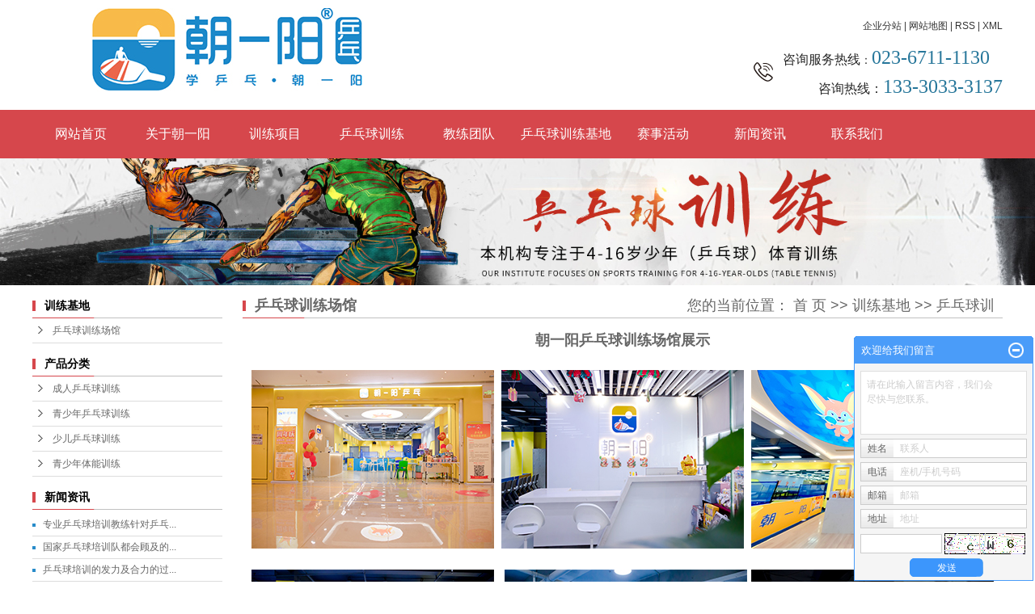

--- FILE ---
content_type: text/html;charset=utf-8
request_url: http://www.zyypp.com/about_xljd/xlcg093.html
body_size: 7750
content:
 <!DOCTYPE html>
<html lang="zh-CN">
<head>
<meta charset="utf-8">
<meta http-equiv="X-UA-Compatible" content="IE=edge">

<title>乒乓球训练场馆-重庆朝一阳乒乓球俱乐部有限公司</title>
<meta name="keywords" content="重庆青少年乒乓球培训,重庆少儿乒乓球训练基地,重庆乒乓球培训" />
<meta name="description" content="朝一阳乒乓球训练场馆展示" />

<link rel="shortcut icon" type="image/x-icon" href="http://www.zyypp.com/ico/favicon.ico?1105430289" />
<link rel="stylesheet" type="text/css" href="http://www.zyypp.com/template/default/style/base.css?9.2" />
<link rel="stylesheet" type="text/css" href="http://www.zyypp.com/template/default/style/model.css?9.2" />
<link rel="stylesheet" type="text/css" href="http://www.zyypp.com/template/default/style/main.css?9.2" />
<link rel="stylesheet" type="text/css" href="http://www.zyypp.com/template/default/style/lightbox.css?9.2" />
<link rel="stylesheet" type="text/css" href="http://www.zyypp.com/data/user.css?9.2" />
<link rel="stylesheet" type="text/css" href="http://www.zyypp.com/template/default/style/member.css" />
<script src="http://www.zyypp.com/template/default/js/jquery-1.8.3.min.js?9.2"></script>
<script src="http://www.zyypp.com/template/default/js/jquery.cookie.js?9.2"></script>
<script>
	var url = 'http://www.zyypp.com/';
	var M_URL = 'http://www.zyypp.com/m/';
	var about_cid = '15';
</script>
<script src="http://www.zyypp.com/template/default/js/mobile.js?9.2"></script>
<style>
    .f_link {
        display: none;
    }
</style>


</head>
<body>
<!-- 公共头部包含 -->
<div id="header">
  <div class="top clearfix">
    <div class="logo">
      <a href="http://www.zyypp.com/" class="logo">
        <h1><img alt="重庆乒乓球训练" src="http://www.zyypp.com/data/images/other/20200806153712_398.jpg" /></h1>
      </a>
    </div>
    <div class="topLink">
    <div class="k1">
   
    <a href="http://www.zyypp.com/region/" >企业分站</a> |
    <a href="http://www.zyypp.com/sitemap/">网站地图</a> |
    <a href="http://www.zyypp.com/rss.xml">RSS</a> |
    <a href="http://www.zyypp.com/sitemap.xml">XML</a>
    </div>
    <div class="k2">
       <p><span style="color: rgb(38, 38, 38); font-family: 微软雅黑, &quot;Microsoft YaHei&quot;; font-size: 16px;">咨询服务热线</span>：<span style="color: rgb(38, 118, 154); font-family: 微软雅黑, &quot;Microsoft YaHei&quot;; font-size: 24px;">023-6711-1130</span> &nbsp; &nbsp;</p><p><span style="font-size: 24px; font-family: &quot;Myriad Pro&quot;; color: rgb(38, 38, 38);"></span><span style="font-family: &quot;Myriad Pro&quot;; color: rgb(38, 38, 38); font-size: 16px;">&nbsp; &nbsp; &nbsp; &nbsp; 咨询热线：</span><span style="color: rgb(38, 118, 154); font-family: 微软雅黑, &quot;Microsoft YaHei&quot;; font-size: 24px;">133-3033-3137</span></p><meta name="baidu-site-verification" content="1HJpZL4czq"/>
    </div>
        </div>
  </div>
</div>
  <!-- 导航栏包含 -->
  <div id="menu" >
  <ul class="nav container clearfix">
      <li><a href="http://www.zyypp.com/">网站首页</a></li>
      <li><a href="http://www.zyypp.com/about/">关于朝一阳</a>
        <div class="sec">
                                 <a href="http://www.zyypp.com/about/company.html">公司简介</a>
                                  <a href="http://www.zyypp.com/about/ryzz256.html">荣誉资质</a>
                        </div>
      </li>
      <li><a href="http://www.zyypp.com/product/">训练项目</a>
        <div class="sec">
                       <a href="http://www.zyypp.com/product/pingpang/">成人乒乓球训练</a>
                       <a href="http://www.zyypp.com/product/qsnqppx/">青少年乒乓球训练</a>
                       <a href="http://www.zyypp.com/product/cpflsfcb/">少儿乒乓球训练</a>
                       <a href="http://www.zyypp.com/product/qsntypxc86/">青少年体能训练</a>
                   </div>
      </li>
      <li><a href="http://www.zyypp.com/product/pingpang/">乒乓球训练</a></li>
      <li><a href="http://www.zyypp.com/case/jltd7e3/">教练团队</a></li>
        <li><a href="http://www.zyypp.com/about_xljd/xlcg093.html">乒乓球训练基地</a></li>
      <li><a href="http://www.zyypp.com/case/sshd17e/">赛事活动</a></li>
 
      <li><a href="http://www.zyypp.com/news/company/">新闻资讯</a>
        <div class="sec">
                                 <a href="http://www.zyypp.com/news/company/">公司新闻</a>
                                  <a href="http://www.zyypp.com/news/xydt/">行业新闻</a>
                                  <a href="http://www.zyypp.com/news/jszx30f/">技术知识</a>
                        </div>
      </li>
      <li class="lxff"><a href="http://www.zyypp.com/about_contact/lxfs024.html">联系我们</a></li>
  </ul>
</div>

<script type="text/javascript">

$(function(){
	$('.nav > li').hover(function(){
		var sec_count  = $(this).find('.sec a').length;
		var a_height   = $(this).find('.sec a').eq(0).height();
		var sec_height =  sec_count * a_height;
		$(this).find('.sec').stop().animate({height:sec_height},300);
	},function(){
		$(this).find('.sec').stop().animate({height:0},300);
	});
});


</script>

<script type="text/javascript">
$(function(){
  $('.translate-en a').last().css('border','none');
  $('.translate li').hover(function(){
    $(this).find('.translate-en').stop().slideDown();
  },function(){
    $(this).find('.translate-en').stop().slideUp();
  }
  );
});
</script>

<!-- 内页banner -->


<div class="n_banner"><img src="http://www.zyypp.com/data/images/slide/20210727174840_514.jpg" alt="少儿乒乓球训练基地" title="少儿乒乓球训练基地" /></div>


<!-- 主体部分 -->

<div id="container" class="clearfix">
	
	<div class="left">
		<div class="box sort_menu">
		  <h3>训练基地</h3>
		  
		  	<ul class="sort">
         <li class="about_a">
      	<a href="http://www.zyypp.com/about_xljd/xlcg093.html">乒乓球训练场馆</a>
      	      </li>
    </ul>
<script type="text/javascript">
$(".about_a").hover
(
	function()
	{   
		if($(this).find(".about_b li").length > 0)
		{
			$(this).find(".about_b").stop().show();

		}
		$(this).addClass("change");
	},
	function()
	{
		$(this).find(".about_b").stop().hide();
		$(this).removeClass("change");
	}
);
</script>
		  
		</div>
		
		<div class="box sort_product">
		  <h3>产品分类</h3>
		  <ul class="sort">
    	<li class="layer1">
      <a href="http://www.zyypp.com/product/pingpang/" class="list_item">成人乒乓球训练</a>
      <div class="layer2" style="display:none;">
      	<ul>
        	        </ul>
      </div>
    </li>
    	<li class="layer1">
      <a href="http://www.zyypp.com/product/qsnqppx/" class="list_item">青少年乒乓球训练</a>
      <div class="layer2" style="display:none;">
      	<ul>
        	        </ul>
      </div>
    </li>
    	<li class="layer1">
      <a href="http://www.zyypp.com/product/cpflsfcb/" class="list_item">少儿乒乓球训练</a>
      <div class="layer2" style="display:none;">
      	<ul>
        	        </ul>
      </div>
    </li>
    	<li class="layer1">
      <a href="http://www.zyypp.com/product/qsntypxc86/" class="list_item">青少年体能训练</a>
      <div class="layer2" style="display:none;">
      	<ul>
        	        </ul>
      </div>
    </li>
  </ul>

<script type="text/javascript">
$(".layer1").hover
(
	function()
	{
		if($(this).find(".layer2 li").length > 0)
		{
			$(this).find(".layer2").stop().show();

		}
		$(this).addClass("change");
	},
	function()
	{
		$(this).find(".layer2").stop().hide();
		$(this).removeClass("change");
	}
);
</script>

		</div>
		
		<div class="box n_news">
			<h3>新闻资讯</h3>
			<div class="content">
			   <ul class="news_list new1">
			     	      			 <li><a href="http://www.zyypp.com/news/386.html" title="专业乒乓球培训教练针对乒乓球技术问题解答">专业乒乓球培训教练针对乒乓...</a></li>
	     		 	      			 <li><a href="http://www.zyypp.com/news/390.html" title="国家乒乓球培训队都会顾及的行为有哪些">国家乒乓球培训队都会顾及的...</a></li>
	     		 	      			 <li><a href="http://www.zyypp.com/news/395.html" title="乒乓球培训的发力及合力的过程介绍">乒乓球培训的发力及合力的过...</a></li>
	     		 	      			 <li><a href="http://www.zyypp.com/news/397.html" title="乒乓球正手远台对拉和中近台对拉有什么区别？">乒乓球正手远台对拉和中近台...</a></li>
	     		 	      			 <li><a href="http://www.zyypp.com/news/403.html" title="重庆少儿乒乓球培训为正确和科学的击球部位">重庆少儿乒乓球培训为正确和...</a></li>
	     		 	      			 <li><a href="http://www.zyypp.com/news/394.html" title="乒乓球练习通过什么样的方式来制造上下旋">乒乓球练习通过什么样的方式...</a></li>
	     		 			   </ul>
			</div>
		</div>
		<div class="box n_news">
			<h3>热门关键词</h3>
			<div class="content">
			   <ul class="news_list words">
			   	 			       <li><a href="http://www.zyypp.com/tag/青少年体育培训" title="青少年体育培训">青少年体育培训</a></li>
			     			       <li><a href="http://www.zyypp.com/tag/重庆乒乓球协会" title="重庆乒乓球协会">重庆乒乓球协会</a></li>
			     			       <li><a href="http://www.zyypp.com/tag/少儿乒乓球训练" title="少儿乒乓球训练">少儿乒乓球训练</a></li>
			     			       <li><a href="http://www.zyypp.com/tag/乒乓球培训" title="乒乓球培训">乒乓球培训</a></li>
			     			       <li><a href="http://www.zyypp.com/tag/儿童乒乓球培训" title="儿童乒乓球培训">儿童乒乓球培训</a></li>
			     			       <li><a href="http://www.zyypp.com/tag/青少年乒乓球培训" title="青少年乒乓球培训">青少年乒乓球培训</a></li>
			     			       <li><a href="http://www.zyypp.com/tag/重庆乒乓球加盟" title="重庆乒乓球加盟">重庆乒乓球加盟</a></li>
			     			       <li><a href="http://www.zyypp.com/tag/重庆乒乓球馆" title="重庆乒乓球馆">重庆乒乓球馆</a></li>
			     			       <li><a href="http://www.zyypp.com/tag/重庆乒乓球培训" title="重庆乒乓球培训">重庆乒乓球培训</a></li>
			     			       <li><a href="http://www.zyypp.com/tag/乒乓球培训中心" title="乒乓球培训中心">乒乓球培训中心</a></li>
			     			   </ul>
			</div>
			<script type="text/javascript">
			  $(function(){
			  	$(".words li:odd").addClass("right_word");
			  });
			</script>
		</div>
		<div class="box n_contact">
		  <h3>联系我们</h3>
		  <div class="content"><p>　　重庆朝一阳乒乓球俱乐部有限公司</p><p>　　咨询服务热线： 023-6711-1130</p><p>　　手机：133-3033-3137</p><p>　　邮箱：503858707@qq.com</p><p>　　网址：<a href="http://www.zyypp.com" _src="http://www.zyypp.com">www.zyypp.com</a> </p><p><br/></p><p>　　校区地址：</p><p><br/></p><p>　　<strong>九龙坡杨家坪俱乐部总店：</strong></p><p>　　杨家坪兴胜路65号</p><br/><p>　　.....<a href="http://www.zyypp.com/about_contact/lxfs024.html" target="_blank">查看详情</a></p></div>
		</div>
	</div>
	
	
	<div class="right">
	  <div class="sitemp clearfix">
	    <h2>乒乓球训练场馆</h2>
	    <div class="site">您的当前位置：
	    
	    	<a href="http://www.zyypp.com/">首 页</a> >> <a href="http://www.zyypp.com/about_xljd/">训练基地</a> >> <span class="cc">乒乓球训练场馆</span>
	    
	    </div>
	  </div>
	  <div class="content">
	   
	    <p style="text-align: center;"><strong><span style="font-family: 微软雅黑, &quot;Microsoft YaHei&quot;; font-size: 18px;">朝一阳乒乓球训练场馆展示</span></strong></p><p><strong><span style="font-family: 微软雅黑, &quot;Microsoft YaHei&quot;; font-size: 18px;"><br/></span></strong></p><table><tbody><tr class="firstRow"><td width="313.6666666666667" valign="top" style="word-break: break-all;"><p><img src="/data/upload/image/20220831/1661940734655271.jpg" style="width: 300px; height: 221px;" title="1661940734655271.jpg" width="300" height="221" border="0" vspace="0" alt="2.jpg"/></p></td><td width="313.6666666666667" valign="top"><img src="/data/upload/image/20220831/1661940748393818.jpg" title="1661940748393818.jpg" width="300" height="221" border="0" vspace="0" alt="1.jpg" style="width: 300px; height: 221px;"/></td><td width="293.6666666666667" valign="top"><img src="/data/upload/image/20220831/1661940759261305.jpg" title="1661940759261305.jpg" width="300" height="221" border="0" vspace="0" alt="3.jpg" style="width: 300px; height: 221px;"/><br/></td></tr><tr><td width="312.6666666666667" valign="top" style="word-break: break-all;"><p><br/></p><p><img src="/data/upload/image/20220831/1661940770478860.jpg" title="1661940770478860.jpg" width="300" height="221" border="0" vspace="0" alt="4.jpg" style="width: 300px; height: 221px;"/></p></td><td width="313.6666666666667" valign="top" style="word-break: break-all;"><p><br/></p><p style="text-align:center"><img src="/data/upload/image/20220831/1661940783893859.jpg" title="1661940783893859.jpg" width="300" height="221" border="0" vspace="0" alt="5.jpg" style="width: 300px; height: 221px;"/></p></td><td width="293.6666666666667" valign="top" style="word-break: break-all;"><p><br/></p><p><img src="/data/upload/image/20220831/1661940793665471.jpg" title="1661940793665471.jpg" width="300" height="221" border="0" vspace="0" alt="6.jpg" style="width: 300px; height: 221px;"/></p></td></tr><tr><td width="312.6666666666667" valign="top" style="word-break: break-all;"><p><br/></p><p><img src="/data/upload/image/20220831/1661940810357450.jpg" title="1661940810357450.jpg" width="300" height="221" border="0" vspace="0" alt="12.jpg" style="width: 300px; height: 221px;"/></p></td><td width="313.6666666666667" valign="top" style="word-break: break-all;"><p><br/></p><p><img src="/data/upload/image/20220831/1661940825875721.jpg" title="1661940825875721.jpg" width="300" height="221" border="0" vspace="0" alt="7.jpg" style="width: 300px; height: 221px;"/></p></td><td width="293.6666666666667" valign="top" style="word-break: break-all;"><p><br/></p><p><img src="/data/upload/image/20220831/1661940839709809.jpg" title="1661940839709809.jpg" width="300" height="221" border="0" vspace="0" alt="8.jpg" style="width: 300px; height: 221px;"/></p></td></tr><tr><td width="312.6666666666667" valign="top" style="word-break: break-all;"><p><br/></p><p><img src="/data/upload/image/20220831/1661940849271606.jpg" title="1661940849271606.jpg" width="300" height="221" border="0" vspace="0" alt="9.jpg" style="width: 300px; height: 221px;"/></p></td><td width="313.6666666666667" valign="top" style="word-break: break-all;"><p><br/></p><p><img src="/data/upload/image/20220831/1661940862295976.jpg" title="1661940862295976.jpg" width="300" height="221" border="0" vspace="0" alt="10.jpg" style="width: 300px; height: 221px;"/></p></td><td width="293.6666666666667" valign="top" style="word-break: break-all;"><p><br/></p><p><img src="/data/upload/image/20220831/1661940876611601.jpg" title="1661940876611601.jpg" width="300" height="221" border="0" vspace="0" alt="11.jpg" style="width: 300px; height: 221px;"/></p></td></tr></tbody></table><p><br/></p>
	   
	  </div>
	  	</div>
	
	

</div>

<div class="foot1">
	<div class="f_link">
			<div class="container">
				友情链接：
		    			</div>		   
	</div>
    <div id="footer" class="clearfix">
        <div class="fl foo_a1">
        	<div class="copyright">
        	   <div class="d_lianxi">
        	   		<p>未经本公司允许，禁止任何公司、机构以朝一阳名义进行宣传转载，否则将追究其法律责任。</p><p>杨家坪俱乐部总店：杨家坪兴胜路65号</p><p>谢家湾俱乐部：谢家湾正街55号1-9</p><p><a href="http://www.zyypp.com/about_contact/lxfs024.html" target="_self">全部俱乐部</a></p><p><br/></p>
        	   </div>
				Copyright © 重庆朝一阳乒乓球俱乐部有限公司 专业从事于<a href="http://www.zyypp.com/search.php?wd=重庆乒乓球训练">重庆乒乓球训练</a>,<a href="http://www.zyypp.com/search.php?wd=重庆学打乒乓球">重庆学打乒乓球</a>,<a href="http://www.zyypp.com/search.php?wd=重庆青少年乒乓球训练">重庆青少年乒乓球训练</a>, 欢迎来电咨询!&nbsp;&nbsp;技术支持：<a rel='nofollow' href='http://www.zhuoguang.net' target='_blank'>重庆乒乓球培训学校</a>
				
				<a href="http://beian.miit.gov.cn/">渝ICP备19003180号-1</a>
					<div><a href="http://www.zyypp.com/getkey/" title="热推产品">热推产品</a>&nbsp;&nbsp;|&nbsp;&nbsp;主营区域：
									<span><a href="http://www.zyypp.com/zhongqing.html">重庆</a></span>
									<span><a href="http://www.zyypp.com/shapingba.html">沙坪坝</a></span>
									<span><a href="http://www.zyypp.com/dadukou.html">大渡口</a></span>
									<span><a href="http://www.zyypp.com/yubei.html">渝北</a></span>
									<span><a href="http://www.zyypp.com/jiangbei.html">江北</a></span>
									<span><a href="http://www.zyypp.com/jiulongpo.html">九龙坡</a></span>
									<span><a href="http://www.zyypp.com/nanan.html">南岸</a></span>
									<span><a href="http://www.zyypp.com/banan.html">巴南</a></span>
									<span><a href="http://www.zyypp.com/yuzhong.html">渝中</a></span>
									<span><a href="http://www.zyypp.com/bei.html">北碚</a></span>
													<p><a target="_blank" href="http://www.beian.gov.cn/portal/registerSystemInfo?recordcode=50010702503303"><img src="/data/upload/image/20210827/1630032231799724.png" title="1630032231799724.png" alt="备案图标.png"/>&nbsp;渝公网安备&nbsp;50010702503303号</a>&nbsp;&nbsp;</p>
				</div>
			</div>
        </div>
        <div class="fr foo_a2">
        		<table><tbody><tr class="firstRow"><td width="708" valign="top" style="word-break: break-all;"><img src="/data/upload/image/20200814/1597386092831597.jpg" title="重庆乒乓球馆" alt="重庆乒乓球馆" width="130" height="130" border="0" vspace="0" style="width: 130px; height: 130px;"/></td><td width="708" valign="top" style="word-break: break-all;"><img src="/data/upload/image/20190329/1553855440248288.jpg" title="1553855440248288.jpg" alt="未标题-4.jpg1.jpg"/></td></tr><tr><td width="708" valign="top" style="word-break: break-all;">关注公众号</td><td width="708" valign="top" style="word-break: break-all;">扫码咨询</td></tr></tbody></table>
        </div>
			
			
	</div>
</div>



<!-- 此处为统计代码 -->
<script>
var _hmt = _hmt || [];
(function() {
  var hm = document.createElement("script");
  hm.src = "https://hm.baidu.com/hm.js?ce814af1f9888cca37acee8034c406d1";
  var s = document.getElementsByTagName("script")[0]; 
  s.parentNode.insertBefore(hm, s);
})();
</script><meta name="baidu-site-verification" content="dfySD2bK3q" />


<script>
  $(document).ready(function(){
      $(function () {
  //当点击跳转链接后，回到页面顶部位
          $("#gotop").click(function(){
              $('body,html').animate({scrollTop:0},400);
              return false;
          });
      });
  });
</script>

<script>
   $('.kf-open').on('click',function(){
      $(".kf-content").animate({opacity:'show'},'normal',function(){
      $(".kf-content").show();
      });
      $(this).hide();
   });
   $('.close-btn').on('click',function(){
      $(".kf-content").animate({width:'hide',opacity:'hide'},'normal',function(){
      $(".kf-content").hide();
      });
      $('.kf-open').show();
   });
</script>

<script type="text/javascript">
    var href="data/images/other/20190329181733_486.jpg";
    if(href=="")
    {
       $(".code").css("display","none");
    }
    var currentid='8';
    if(currentid!='7')
    {
      switch(currentid)
      {
          case '1':
          $('.kf_btn').css('background','url("http://www.zyypp.com/template/default/images/kf/qing.png") left 33px no-repeat');
          $('.top_bg').css('background','url("http://www.zyypp.com/template/default/images/kf/qing1.png") left bottom no-repeat');
          $('.othercolor').css('background','#40c0ac');
          break;

          case '2':
          $('.kf_btn').css('background','url("http://www.zyypp.com/template/default/images/kf/puper.png") left 33px no-repeat');
          $('.top_bg').css('background','url("http://www.zyypp.com/template/default/images/kf/puple1.png") left bottom no-repeat');
          $('.othercolor').css('background','#8838cc');
          break;

          case '3':
          $('.kf_btn').css('background','url("http://www.zyypp.com/template/default/images/kf/kefu_yellow.png") left 33px no-repeat');
          $('.top_bg').css('background','url("http://www.zyypp.com/template/default/images/kf/yellow1.png") left bottom no-repeat');
          $('.othercolor').css('background','#ffc713');
          break;

          case '4':
          $('.kf_btn').css('background','url("http://www.zyypp.com/template/default/images/kf/kefu_left.png") left 33px no-repeat');
          $('.top_bg').css('background','url("http://www.zyypp.com/template/default/images/kf/red1.png") left bottom no-repeat');
          $('.othercolor').css('background','#e5212d');
          break;

          case '5':
          $('.kf_btn').css('background','url("http://www.zyypp.com/template/default/images/kf/kefu_cheng.png") left 33px no-repeat');
          $('.top_bg').css('background','url("http://www.zyypp.com/template/default/images/kf/cheng1.png") left bottom no-repeat');
          $('.othercolor').css('background','#e65a22');
          break;

          case '6':
          $('.kf_btn').css('background','url("http://www.zyypp.com/template/default/images/kf/green.png") left 33px no-repeat');
          $('.top_bg').css('background','url("http://www.zyypp.com/template/default/images/kf/green1.png") left bottom no-repeat');
          $('.othercolor').css('background','#78cf1b');
          break;

          case '8':
          $('.float-kf').css('display','block');
          break;

          case '9':
          $('.float-kf').css('display','none');
          $('.kf-switch').css('display','block');
          break;

      }
    }
    var _windowScrollTop=0;    //滚动条距离顶端距离
    var _windowWidth=$(window).width(); //窗口宽度
    $(window).scroll(actionEvent).resize(actionEvent);  //监听滚动条事件和窗口缩放事件
        //响应事件
    function actionEvent(){
        _windowScrollTop = $(window).scrollTop();  //获取当前滚动条高度
     //   _windowWidth=$(window).width();//获取当前窗口宽度
        moveQQonline();//移动面板
    }
        //移动面板
    function moveQQonline(){
                //.stop()首先将上一次的未完事件停止，否则IE下会出现慢速僵死状态，然后重新设置面板的位置。
        $(".kf").stop().animate({
              top: _windowScrollTop+100
             }, "fast");
        $('.alignCenter').stop().animate({
              top: _windowScrollTop+133
             }, "fast");

        $(".kf-switch").stop().animate({
              top: _windowScrollTop+100
             }, "fast");
        $(".float-kf").stop().animate({
              top: _windowScrollTop+100
             }, "fast");
    }
$(".kf_btn").toggle(
  function()
  {
    $('.open').addClass('close');
    $('.alignCenter').hide();
    $(".kf_main").animate({width:'hide',opacity:'hide'},'normal',function(){
      $(".kf_main").hide();
      var href="data/images/other/20190329181733_486.jpg";
      if(href==""){
        $(".code").css("display","none");
      }else{
        $('.e_code img').animate({width:'hide',opacity:'hide'});
      }

    });
  },
  function(){
    $('.open').removeClass('close');
    $(".kf_main").animate({opacity:'show'},'normal',function(){
      $(".kf_main").show();
      var href="data/images/other/20190329181733_486.jpg";
      if(href==""){
        $(".code").css("display","none");
      }else{
        $('.e_code img').animate({opacity:'show'});
      }

    });
  }
);

$('#hidden_share').click(function(){
    $('.alignCenter').show();
})
$('.alignCenter .title img').click(function(){
    $('.alignCenter').hide();
})
</script>

	<!--[if IE 6]>  
<style type="text/css">
#m_div{position:absolute;}
</style>  
<![endif]-->
<div id="m_div">
<div class="w_title">
	<div id="m_top"></div>
	<div id="m_mid"></div>
	<div id="m_bot">欢迎给我们留言</div>
	<a href="javascript:void(0);" class="m_close" title="最小化"></a>
</div>
<form class="message w_message" action="http://www.zyypp.com/message/" method="post">
	<input name="action" type="hidden" value="saveadd" />
 	<div class='index_message'>
    	<span class="m_label d_label">请在此输入留言内容，我们会尽快与您联系。</span>
		<textarea id="content" rows="2" cols="80" name="content" class="m_input"></textarea>
 	</div>
	<div class='name_input clearfix'>
    	<div class='input_left'>姓名</div>
     	<div class='input_right'>
        	<span class="m_label">联系人</span>   
        	<input id="name" name="name" type="text" class="m_input" />
    	</div>
	</div>

	<div class='name_input clearfix'>
    	<div class='input_left'>电话</div>
    	<div class='input_right'>
        	<span class="m_label">座机/手机号码</span>
	    	<input id="contact" name="contact" type="text" class="m_input" />
        </div>
    </div>

    <div class='name_input clearfix'>
    	<div class='input_left'>邮箱</div>
    	<div class='input_right'>
        	<span class="m_label">邮箱</span>
	    	<input id="email" name="email" type="text" class="m_input" />
        </div>
    </div>

    <div class='name_input clearfix'>
    	<div class='input_left'>地址</div>
    	<div class='input_right'>
        	<span class="m_label">地址</span>
	    	<input id="address" name="address" type="text" class="m_input" />
        </div>
    </div>
 
	<div id="code">
		<input id="checkcode" name="checkcode" type="text" /> 
	    <img id="checkCodeImg" src="http://www.zyypp.com/data/include/imagecode.php?act=verifycode" onclick="changCode('http://www.zyypp.com/', 100, 26)"  />
	</div>
 
	<div class="m_under">
		<input type="submit" class="msgbtn" name="btn" value="发送" />
    </div>
</form>
</div>
<script type="text/javascript">
$(".w_title").toggle(function(){
	$(".w_message").hide();
	$(".m_close").attr("title","最大化");	
	$(".m_close").addClass("m_open");
},
function(){
	$(".w_message").show();
	$(".m_close").attr("title","最小化");
	$(".m_close").removeClass("m_open");	
}
);
var currentid='8';
if(currentid!='7')
{
	switch(currentid)
	{
		case '1':
		 $('#m_top').css('background','#3cb6a2');
		 $('#m_mid').css('background','#3cb6a2');
		 $('#m_bot').css('background','#3cb6a2');
		 $('.w_message').css('border-color','#3cb6a2');
		 $('.w_message .msgbtn').css('background','url("http://www.zyypp.com/template/default/images/newadd/style1.png") left bottom no-repeat');
		break;

		case '2':
		  $('#m_top').css('background','#8039c5');
		  $('#m_mid').css('background','#8039c5');
		  $('#m_bot').css('background','#8039c5');
		  $('.w_message').css('border-color','#8039c5');
		  $('.w_message .msgbtn').css('background','url("http://www.zyypp.com/template/default/images/newadd/style2.png") left bottom no-repeat');
		break;

		case '3':
		  $('#m_top').css('background','#ffc50c');
		  $('#m_mid').css('background','#ffc50c');
		  $('#m_bot').css('background','#ffc50c');
		  $('.w_message').css('border-color','#ffc50c');
		  $('.w_message .msgbtn').css('background','url("http://www.zyypp.com/template/default/images/newadd/style3.png") left bottom no-repeat');
		break;

		case '4':
		  $('#m_top').css('background','#ed2b36');
		  $('#m_mid').css('background','#ed2b36');
		  $('#m_bot').css('background','#ed2b36');
		  $('.w_message').css('border-color','#ed2b36');
		  $('.w_message .msgbtn').css('background','url("http://www.zyypp.com/template/default/images/newadd/style4.png") left bottom no-repeat');
		break;

		case '5':
		  $('#m_top').css('background','#e4531a');
		  $('#m_mid').css('background','#e4531a');
		  $('#m_bot').css('background','#e4531a');
		  $('.w_message').css('border-color','#e4531a');
		  $('.w_message .msgbtn').css('background','url("http://www.zyypp.com/template/default/images/newadd/style5.png") left bottom no-repeat');
		break;

		case '6':
		  $('#m_top').css('background','#74cb17');
		  $('#m_mid').css('background','#74cb17');
		  $('#m_bot').css('background','#74cb17');
		  $('.w_message').css('border-color','#74cb17');
		  $('.w_message .msgbtn').css('background','url("http://www.zyypp.com/template/default/images/newadd/style6.png") left bottom no-repeat');
		break;
 
	}
}
</script>

<!--底部JS加载区域-->
<script type="text/javascript" src="http://www.zyypp.com/template/default/js/common.js?9.2"></script>
<script type="text/javascript" src="http://www.zyypp.com/template/default/js/message.js?9.2"></script>
<script type="text/javascript" src="http://www.zyypp.com/template/default/js/lightbox.js"></script>
<script type="text/javascript" src="http://www.zyypp.com/template/default/js/banner.js"></script>
</body>
</html>


--- FILE ---
content_type: text/css
request_url: http://www.zyypp.com/template/default/style/main.css?9.2
body_size: 17406
content:
/*头部样式*/
#header{width:1200px;margin:0 auto;height: 136px;}
.logo{float:left;}
.logo img{
	margin-top: 10px;
}

.topLink{float:right;text-align:right;position: relative;z-index: 9999;}
.translate{width:100px;position: absolute;left: 0;top:10px;z-index: 9999;}
.tran-in{left:120px;}
.translate li{border: 1px dashed #cccccc;line-height: 26px;text-align: left;background: #fff;}
.translate li a{display: block;padding-left: 10px;background: url(../images/dot4.png) no-repeat 88% 11px;}
.translate li a:hover{text-decoration: none;color:#275cea;cursor: pointer;}
.translate-en{display: none;padding: 6px;padding-top:0px;}
.translate li .translate-en a{padding-left: 0px;text-align: center;background: #fff;border-bottom: 1px solid #cccccc;}
.translate li .translate-en a:hover{font-weight: bold;}

.topLink .f_count{color:#ff0000;font-size:13px;font-weight:bold;}
.topLink .k1{line-height:32px;padding-top:16px;color: #333;}
.topLink .k1 a{
	color: #333;
}
.topLink .k1 a:hover{
	color: #26769a;
}
.topLink .k2{color:#333333;font-size:14px;font-family:"微软雅黑";background: url(../images/tpl.png) no-repeat left center;padding-left: 36px;margin-top: 5px;}

#menu{
	background: #d6474c;
	height: 60px;
}



/*搜索和热门搜索*/
.ss{height: 60px;border-bottom: 1px solid #dedede;margin-top: 15px;}
.search{width:1200px;margin:0 auto;}
#formsearch{float:right;width:300px;line-height:34px;background: url(../images/ss.png) no-repeat center center;margin-top:9px;}
.hotSearch{float:left;font-weight:normal;color:#666666;line-height: 60px;}
.hotSearch a{margin-right:6px;color:#666666;font-size: 14px;line-height: 60px;}
.hotSearch a:hover{color:#666666;}
#formsearch input{height:34px;background:none;border:none;line-height:34px;float: left;}
#formsearch input#keyword{height:34px;line-height:34px;color:#666;width:280px;outline: none;font-size: 12px;}
#formsearch input#s_btn{width:17px;height:34px;line-height:34px;text-align:center;color:#fff;border:none;cursor:pointer;float:right;outline: none;}

#search-type{float: left;width:100px;height: 34px;border: 1px solid #c8c8c8;margin-right: 5px;}
.yan input{outline:none;border:none;}
.yan h3{color: #ffffff;font-size:22px;line-height:1;display:flex;align-items: center;margin-bottom:20px;}
.yan h3 img{vertical-align:middle;margin:0 5px;}
.yan li{width: 210px;height: 54px;background-color: #ffffff;border-radius: 4px;margin-right:10px;}
.tj input{display:block;width: 120px;height: 54px;background-color: #d6474c;text-align:center;color: #ffffff;font-size:26px;	border-radius: 4px;}
.yan li.yzm,.yan li.tj{width:auto;background:none;}
.yan li.tj{margin-right:0;}
.yan #checkcode{width:80px;padding-left:10px;height:54px;line-height:54px;border-radius:4px;border:none;}
.yan{width: 1027px;height: 130px;background-color: rgba(0,0,0,.41);border-radius: 13px;position:absolute;left:435px;bottom:79px;z-index:999;padding:19px 20px;box-sizing:border-box;}
.yan #code{padding:0;margin-top:0;}
.yan  .img{width:50px;text-align:center;line-height:54px;}
.yan .m_label{width:150px;height:54px;line-height:54px;color: #666666;font-size:14px;padding-left:0;}
.yan input{height:54px;line-height:54px;padding-left:0;}
.yan select {
    outline:none;appearance:none; -webkit-appearance:none; 
}
.yan select {
    width:65%;
    padding-left: 10px;
    height:54px;
    border:none;background:url(../images/jt.png) no-repeat right center;color:#666666;font-size:14px;
}





.com-img{ display:inline; overflow:hidden;margin:0 auto;display: table;}
.com-img img{ transition:all 0.5s ease-in 0s; -webkit-transition:all 0.5s ease-in 0s; -moz-transition:all 0.5s ease-in 0s; -o-transition:all 0.5s ease-in 0s;}
.com-img:hover img{transform:scale(1.1); -webkit-transform:scale(1.1); -moz-transform:scale(1.1); -o-transform:scale(1.1);-ms-transform:scale(1.1);}


/*主体样式*/
#container{width:1200px;margin:0 auto;margin-top:10px;}
.container{width:1200px;margin:0 auto;}
.menu_cate{width:220px;float:left;}
.cate_title{line-height:31px;padding-left:15px;font-weight:bold;font-family:"微软雅黑";
background:url(../images/nav.png) no-repeat 0% 100%;font-size:14px;color:#000;}
.about{width:460px;float:left;margin-left:12px;padding-bottom:5px;}
.about_title{line-height:31px;padding-left:15px;font-weight:bold;font-family:"微软雅黑";
background:url(../images/nav.png) no-repeat 0% 100%;font-size:14px;color:#000;}
.about .content{padding:5px;padding-bottom:12px;text-indent:20px;}
.navigation{float:right;width:100px;}

.index-title{line-height:31px;padding-left:15px;font-weight:bold;font-family:"微软雅黑";
background:url(../images/nav.png) no-repeat 0% 100%;font-size:14px;color:#000;}
.index-table td{border:solid #add9c0; border-width:0px 1px 1px 0px; padding:10px 5px;}
.index-table{border:solid #add9c0; border-width:1px 0px 0px 1px;margin-top:10px;}

/*----- Common css ------*/
.fl{float:left;}
.fr{float:right;}
.di{_display:inline;}
.fwn{font-weight:normal;}
.dib{*display:inline;_zoom:1;_display:inline;_font-size:0px;}


/*cont1*/
.title_a1{
	text-align: center;
}
.title_a1 h2{
	color: #999;
	font:500 16px/24px "Times New Roman"; text-transform: uppercase;
}
.title_a1 h3{
	color: #333333;
	font:500 34px/40px "微软雅黑";
	background: url(../images/tit.png) no-repeat center;
}
.title_a1 h3 span{
	color: #d6474c;
	font:600 34px/40px "微软雅黑";
	background: url(../images/hahaa1.png) no-repeat left center;
	padding-left: 45px;
	margin-left: 20px;
}

.cont1{
	margin-top: 45px;
}
.a1_b1 {
	display: flex;
    justify-content: space-between;
    flex-wrap: wrap;
    width: 90%;
    margin: 46px auto 0;
}
.a1_b1 li{
	width: 222px;
	height: 330px;
	position: relative;
}
.a1_b1 li img{
	width: 222px;
	height: 330px;
}
.a1_b1 li .wenzas{
   text-align: center;
   position: absolute;
   width: 100%;
   left: 0px;
   bottom: 24px;color: #27779a;
}
.a1_b1 li .wenzas h2{	
	font:600 20px/25px "微软雅黑";
}
.a1_b1 li .wenzas h3{
  font:500 12px/25px "微软雅黑"; text-transform: uppercase;
}
.a1_b1 li span{
	display: none;
	background: rgba(196,49,33,.78);
	width: 69px;
	height: 69px;
	border-radius: 50%;
	color: #fff;
	font:500 12px/69px "微软雅黑";
	text-align: center;
	position: absolute;
	    top: 80px;
    left: 78px;
}
.a1_b1 li:hover span{
	display: block;
}

/*cont2*/
.cont2{
	background: url(../images/bj1.jpg) no-repeat center top;
	height: 929px;
	box-sizing: border-box;
	padding-top: 55px;
	margin-top: 80px;
}
.cont2 .a2_b1 {
   margin-top: 76px;
}
.a2_c1{
	width: 485px;
}
.a2_c2{
	width: 481px;
}
.a2_aab2 li {
	width: 340px;
}
.a2_aab2 li h2{
   color: #d6474c;
   font:600 20px/28px "微软雅黑";padding-top: 6px;
}
.a2_aab2 li h3{
	color: #333333;
   font:500 16px/28px "微软雅黑";
}
.a2_aab2 li.a2_aa3{
	background: url(../images/a3.png) no-repeat left top;
	padding-left: 60px;
	margin-top: 53px;
}
.a2_aab2 li.a2_aa4{
	background: url(../images/a4.png) no-repeat left top;
	padding-left: 60px;
	margin-top: 22px;
}
a.lianx_more{
	display: block;
	background: url(../images/jahfgfghj.jpg) no-repeat left center;
	height: 52px;
	width: 198px;
	color: #fff;
	font:500 16px/52px "微软雅黑";
	text-indent: 31px;
	margin-top: 50px;
}
.a3_ahjhhda{
	color: #d6474c;
	font:500 14px/50px "微软雅黑";
	background: url(../images/ghjaghjkgbhj.png) no-repeat left center;
	padding-left: 31px;
}
.a2_aab2 li.a2_aa1{
	background: url(../images/a1.png) no-repeat left top;
	padding-left: 60px;
}
.a2_aab2 li.a2_aa2{
	background: url(../images/a2.png) no-repeat left top;
	padding-left: 60px;
	margin-top: 22px;
}
.a2_c2 .ghaghgh1{
  margin-top:32px;
}
.a2_c2 .ghaghgh1 img{width:520px;height:363px;}
.a2_c2 .a2_aab2{
	float: right;
}


/*cont3*/
.cont3{
	margin-top: 62px;
}
.a3_b1{
	position: relative;
	margin-top: 66px;
}
.a3_b1 a.prev,.a3_b1 a.next{
   position: absolute;
   left: 0px;
   top: 0px;
   z-index: 9999;
}
.a3_b1 a.next{
	top: 457px;transform: scale(-1);
}
.ghaggj1 .bd{
	width: 997px;
}
.a3_agbhfvgghv1 .a3_b1as1{
	width: 602px;
}
.a3_agbhfvgghv1 a.img{
	display: block;
}
.a3_agbhfvgghv1 a.img img{
	width: 348px;
	height: 487px;
}
.a3_agbhfvgghv1 .a3_b1as1 h2{
	color: #666;
	font:500 16px/30px "微软雅黑";text-transform: uppercase;
	border-bottom: 1px solid #e5e5e5;
	padding-bottom: 38px;
	margin-top: 75px;
}
.a3_agbhfvgghv1 .a3_b1as1 h2 span{
	color: #d6474c;
	font:600 20px/30px "微软雅黑";
	padding-right: 5px;
}
.a3_agbhfvgghv1 .a3_b1as1 h3{
	color: #27769a;
	font:600 16px/30px "微软雅黑";
	margin-top: 48px;
}
.a3_agbhfvgghv1 .a3_b1as1 h4{
	color: #333333;
	font:500 16px/28px "微软雅黑";
	margin-top: 42px;
}
.a3_agbhfvgghv1 .a3_b1as1 a.a3_morea{
  margin-top: 40px;
}
a.a3_morea{
	color: #333333;
	font:500 14px/32px "微软雅黑";
	border:1px solid #27779a;
	display: block;
	width: 122px;
	text-indent: 16px;
	background: url(../images/jt1.png) no-repeat 85px center; transition: all .5s ease;
}
a.a3_morea:hover{
	width: 130px;
	background: url(../images/jt1.png) no-repeat 85px center;
	background-size: 23%;
}
.a3_b1_ajhj1 li i.img{
	display: block;
	width: 162px;
	height: 162px;
	position: relative;
}
.a3_b1_ajhj1 li i.img img{
	width: 162px;
	height: 162px;
}
.a3_b1_ajhj1 li i.img u{
	position: absolute;
	left: 0px;
	top: 0px;
	background: rgba(255,255,255,.86);
	width: 162px;
	height: 162px;
}
.a3_b1_ajhj1 li.on i.img u{
	display: none;
}


/*cont4*/
.cont4{
	background: url(../images/bj2.jpg) no-repeat center top;
	height: 696px;
	box-sizing: border-box;
	padding-top: 70px;
	margin-top: 70px;
}
.picMarquee-left .bd{
	overflow: hidden;
}
.a4_b1da{
	margin-top: 70px;
}
.a4_b1 li{
	float: left;
	width: 392px;
	height:296px;
	margin: 0 7px;
}

.a4_b1 li img{
	width: 392px;
	height:296px;
}
.a4_b1 li a.img{
	width: 392px;
	height:296px;
	position: relative;
	display: block;
}
.a4_b1 li a.img h2{
	color: #fff;
	font:500 20px/30px "微软雅黑";
	text-align: center;
	position: absolute;
	left: 0px;
	top: 0px;
	width: 100%;
	height:296px;
	 background: url(../images/ghkahkgj1.png) no-repeat center 130px rgba(39,119,154,.75); 
    transition: all .5s ease;
    box-sizing: border-box;
    padding-top: 187px;
     transition: all .5s ease;
    opacity: 0;
    transform: scale(0);
}
.a4_b1 li:hover a.img h2{
	   opacity:1;
    transform: scale(1);
}
.cont4 .a3_morea{
	margin: 56px auto 0;
}
/*cont5*/
.cont5{
	background: url(../images/bj3.jpg) no-repeat center top;
	height: 608px;
	box-sizing: border-box;
	padding-top: 100px;
}
.a5_b1{
	background: #fff;
	width: 1200px;
	height: 419px;
	position: relative;
}
.a5_c2{
	width: 325px;
}
.a5_c2 img{
	width: 325px;
	height: 419px;
}
.a5_c1{
	width: 875px;
	box-sizing: border-box;
	padding: 50px 40px 0 40px;
}
.a5_c1 h2{
	color: #cecece;
	font:600 26px/60px "微软雅黑";
	background: url(../images/ghjaghj.jpg) no-repeat left bottom;
	padding-bottom: 8px;
}
.a5_c1 h2 b{
	color: #333333;
	padding-right: 15px;
}
.a5_c1 h2 b span{
	color: #d6474c;
}
.abt_wen{
	color: #333333;
	font:500 18px/34px "微软雅黑";
	margin-top: 12px;
}
.ahnjh{
	background: url(../images/xian.png) no-repeat left 20px;
	padding-left: 608px;
	margin-top: 23px;
}
.gs_abt{
	position: absolute;
	    left: 812px;
    top: 38px;
	width: 225px;
	height: 145px;
	color: #fff;
	z-index: 9999;
	background: #29789b;
	text-align: center;
}
.gs_abt h2{
	color: #fff;
	font:600 30px/40px "微软雅黑";margin-top: 34px;
}
.gs_abt span{
color: #fff;
	font:500 14px/32px "微软雅黑";  text-transform: uppercase;
}

/*cont6*/
.cont6{
	margin-top: 72px;
}
.cont6 .picMarquee-left{
	margin-top:60px;
}
.a6_b1 li{
   width: 300px;
   margin: 0 6px;
}
.a6_b1 li img{
	width: 300px;
	height: 223px;
	border:2px solid #f0f1ef;
}
.cont6 a.a3_morea{
  margin: 36px auto 0;
}

/*cont7*/
.cont7{
	margin-top: 92px;
}
.xin-cont{margin-top: 69px;}

.xin-a{width:389px;height:600px;border:1px solid #d2d2d2;margin-right: 13px;padding-top: 9px;transition: all 0.6s;cursor:pointer;}
.xin-tit{position: relative;padding-left: 29px;}
.xin-tit span{color: #666;font-size: 18px;line-height: 53px;display: inline-block;}
.xin-tit a{position: absolute;right: 23px;top:21px;width: 25px;height: 23px;display: inline-block;overflow: hidden;}
.xin-tit2 a{height: 21px;}
.xin-tit3 a{height: 20px;}

.news_list1{}
.news_list1 li{position: relative;width: 349px;height: 198px;margin-left: 19px;}
.news_list1 li img{width: 349px;height: 198px;}
.news_list1 li a{display: block;}
.news_list2{margin-left: 19px;margin-top: 19px;}
.news_list2 li{position: relative;margin-bottom: 18px;}
.news_list2 li a{color: #666;font-size: 16px;}
.news_list2 li span{position: absolute;right: 22px;top:0;color: #999;font-size: 14px;}
.news_list2 li:hover a{color: #d6474c}

.xin-a:hover{background: #fff;border-color: #fff;box-shadow: 0 0 10px #e7e7e7}
.xin-a:hover .xin-tit span{color: #d6474c}
.xin-a:hover .xin-tit a img{margin-top: -23px;}
.xin-a:hover .xin-tit2 a img{margin-top: -21px;}
.xin-a:hover .xin-tit3 a img{margin-top: -21px;}



/*首页新闻*/
.news_company{width:280px;float:right;}
.news1_title{line-height:31px;padding-left:15px;font-weight:bold;font-family:"微软雅黑";
background:url(../images/nav.png) no-repeat 0% 100%;font-size:14px;color:#000;}
.news_company .content{padding:5px;}

/*首页左侧联系我们*/
.contact{width:218px;float:left;padding-bottom:5px;margin-top:10px;}
.contact_title{line-height:31px;padding-left:15px;font-weight:bold;font-family:"微软雅黑";
background:url(../images/nav.png) no-repeat 0% 100%;font-size:14px;color:#000;}
.contact .content{padding:5px;padding-left:8px;}

/*工程案例*/
.case{width:460px;float:left;margin-left:12px;padding-bottom:5px;margin-top:10px;}
.case_title{line-height:31px;padding-left:15px;font-weight:bold;font-family:"微软雅黑";
background:url(../images/nav.png) no-repeat 0% 100%;font-size:14px;color:#000;}
.case .content{padding:5px;padding-bottom:12px;text-indent:20px;}

.news2_company{margin-top:10px;}

/*产品推荐*/
.recommend_product{margin-top:10px;width:692px;float:left;}
.recommend_product .title{line-height:31px;padding-left:15px;font-weight:bold;font-family:"微软雅黑";background:url(../images/nav.png) no-repeat 0% 100%;font-size:14px;color:#000;}
.recommend_product .content{padding-top:15px;padding-bottom:14px;}
.roll_product li{padding-bottom:0px;}

/*品牌列表*/
.brand-list{margin: 20px 0px;display: flex;display: -webkit-flex;flex-wrap: wrap;}
.brand-list li{margin: 5px 8px;}
.brand-list li:hover{box-shadow: 2px 1px 5px;}
.brand-list li img {width: 150px;height: 120px;}

/*前台多页签*/
.news{width:1200px;float:left;margin-top: 10px;}
.tab{position:relative;}
.tab li{float:left;width:100px;height:30px;display:block;line-height:30px;border:1px solid #ccc;margin-right:8px;text-align:center;color:#333;font-size:12px;cursor: pointer;}
.tab li.cur{color:#fff;text-decoration:none;font-size:12px;background:#3a78c1;border-color: #3a78c1;}

.tt{display: none;}
.list1{padding:8px 10px;}
.list1 li{line-height:27px;position:relative;vertical-align: middle;}
.list1 li a{background:url(../images/list_dot1.gif) left center no-repeat;padding-left:12px;line-height:27px;color:#555555;}
.list1 li a:hover{color:#e87518;text-decoration:none;}
.list1 li span{position:absolute;right:0px;line-height:30px;top:0;color:#999;}




/*友情链接*/
.f_link{color: #fff;font:500 14px/76px "微软雅黑";border-bottom: 1px solid #2c2c2c;}
.f_link a{
	color: #fff;
}
.f_link a:hover{
	color: #27779a;
}
.foot1{
   background: #303030;
   margin-top: 56px;
}

/*页面底部*/
#footer{position:relative;width:1200px;margin:0 auto;text-align:left;padding: 10px 0 15px;}
#footer a{color:#fff;}
#footer a:hover{color:#27779a;text-decoration:none;}
.nav_foot{text-align:center;line-height:24px;color:#666;}
.copyright{text-align:left;color: #fff;font:500 14px/26px "微软雅黑";}
.foo_a1{
	width: 750px;
}
.foo_a2{
	text-align: center;
	width: 276px;
	color: #fff;font:500 14px/32px "微软雅黑";    margin-top: 10px;

}






/*------------内页-------------------*/
.left .box{margin-bottom:10px;}
.left .box h3{line-height:31px;padding-left:15px;font-weight:bold;font-family:"微软雅黑";
background:url(../images/nav.png) no-repeat 0% 100%;font-size:14px;color:#000;}
.left .box .content{padding:5px 0px;}

.prodescription{border:1px solid #e5e5e5;background:#f9f9f9;line-height:24px;padding:10px;margin-bottom:15px;text-indent:20px;}

.n_banner{width:100%;margin:0 auto;}
.n_banner img{width:100%;margin:0 auto}
.left{width:235px;float:left;}
.sort_menu h3{background-color:#ececec;line-height:28px;padding-left:15px;font-weight:bold;}
.sort_product{margin-top:10px;}
.sort_product h3{background-color:#ececec;line-height:28px;padding-left:15px;font-weight:bold;}

.n_contact{margin-top:10px;}
.n_contact h3{background-color:#ececec;line-height:28px;padding-left:15px;font-weight:bold;}
.n_contact .content{padding:5px;line-height:24px;}

.right{width:940px;float:right;padding-bottom:10px;}
.sitemp{line-height:31px;height:31px;overflow:hidden;padding-right:10px;background:url(../images/nav.png) no-repeat 0% 100%;}
.sitemp h2{width:340px;float:left;line-height:31px;text-align:center;text-align:left;text-indent:15px;font-size:18px;}
.sitemp .site{width:380px;float:right;text-align:right;line-height:30px;font-size:18px;}
.sitemp .site a{font-size:18px;}
.right .content{padding:10px;padding-top:15px;overflow:hidden;line-height: 24px;}
.right .content p{font-size:18px;}
.sort_album{margin-top: 15px;}
